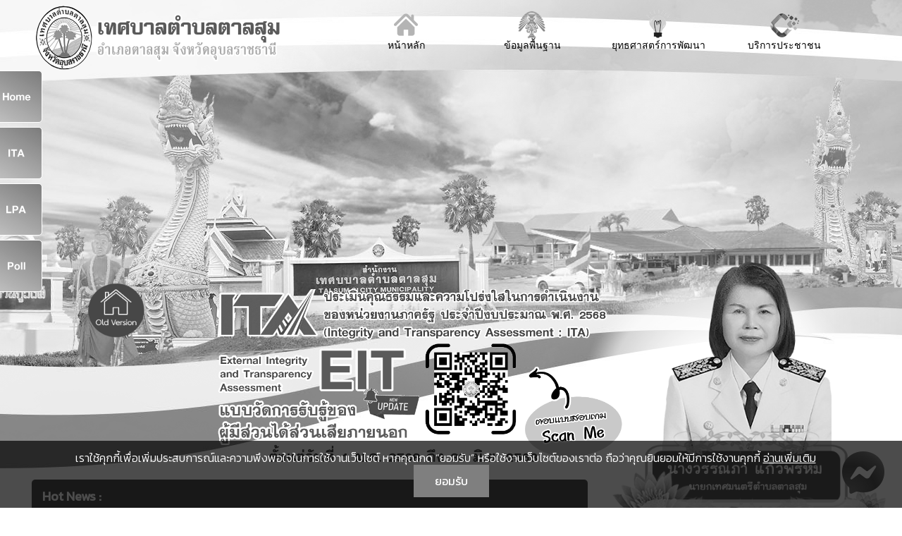

--- FILE ---
content_type: text/html; charset=utf-8
request_url: https://tansum.go.th/knowledge-management/km-approach-1
body_size: 14386
content:
<!DOCTYPE html>
<html prefix="og: http://ogp.me/ns#" dir="ltr" lang="th-th">
<head>
    	<base href="https://tansum.go.th/knowledge-management/km-approach-1" />
	<meta http-equiv="content-type" content="text/html; charset=utf-8" />
	<meta name="keywords" content="ต.ตาลสุม, อบต.ตาลสุม, ต.ตาลสุม, อบต.ตาลสุม องค์การบริหารส่วนตำบลตาลสุม, องค์การบริหารส่วนตำบลตาลสุม, เทศบาลตำบลตาลสุม, เทศบาลตำบลตาลสุม, ทต.ตาลสุม, ทต.ตาลสุม, ตำบลตาลสุม, อำเภอตาลสุม, จังหวัดอุบลราชธานี, ท้องถิ่นอำเภอตาลสุม, องค์กรปกครองท้องถิ่น, อปท., ข้าราชการส่วนท้องถิ่น, นายกเทศมนตรี, นายก, พนักงานส่วนตำบล, พนักงานเทศบาล" />
	<meta property="og:url" content="https://tansum.go.th/knowledge-management/km-approach-1" />
	<meta property="og:type" content="website" />
	<meta property="og:title" content="องค์ความรู้ที่สนับสนุน วิสัยทัศน์ พันธกิจ ยุทธศาสตร์ ขององค์กร" />
	<meta name="twitter:card" content="summary" />
	<meta name="twitter:title" content="องค์ความรู้ที่สนับสนุน วิสัยทัศน์ พันธกิจ ยุทธศาสตร์ ขององค์กร" />
	<meta name="generator" content="Joomla! - Open Source Content Management" />
	<title>องค์ความรู้ที่สนับสนุน วิสัยทัศน์ พันธกิจ ยุทธศาสตร์ ขององค์กร</title>
	<link href="/knowledge-management/km-approach-1" rel="canonical" />
	<link rel="stylesheet" href="/plugins/system/plg_scroll2top/assets/css/plg_scroll2top.css" type="text/css" />
	<link rel="stylesheet" href="/plugins/system/plg_scroll2top/assets/css/ionicons.min.css" type="text/css" />
	<link rel="stylesheet" href="/media/k2/assets/css/k2.fonts.css?v2.7.1" type="text/css" />
	<link rel="stylesheet" href="/components/com_k2/css/k2.css?v2.7.1" type="text/css" />
	<style type="text/css">

		.snip1452.custom:hover,.scrollToTop.snip1452.custom:hover [class^="fa-"]::before,.scrollToTop.snip1452.custom:hover [class*="fa-"]::before{color: #f59f5f;}
		.snip1452.custom:hover:after{border-color: #f59f5f;}
		.scrollToTop{right: -5px;bottom: 70px;}
		
	</style>
	<script src="/media/jui/js/jquery.min.js" type="text/javascript"></script>
	<script src="/media/jui/js/jquery-noconflict.js" type="text/javascript"></script>
	<script src="/media/jui/js/jquery-migrate.min.js" type="text/javascript"></script>
	<script src="/media/k2/assets/js/k2.frontend.js?v2.7.1&amp;sitepath=/" type="text/javascript"></script>
	<script src="/media/jui/js/bootstrap.min.js" type="text/javascript"></script>
	<script src="/media/system/js/mootools-core.js" type="text/javascript"></script>
	<script src="/media/system/js/core.js" type="text/javascript"></script>
	<script src="/media/system/js/mootools-more.js" type="text/javascript"></script>
	<script type="text/javascript">
jQuery(function($){ $(".hasTooltip").tooltip({"html": true,"container": "body"}); });
	</script>


    <link rel="stylesheet" href="/templates/system/css/system.css" />
    <link rel="stylesheet" href="/templates/system/css/general.css" />
    <link href="/oss/oss.css" rel="stylesheet">

    <!-- Created by Artisteer v4.1.0.59861 -->
    <meta name="google-site-verification" content="YjmDdRorJhMH5plTMsi9WzRBvb3x-bYkcDf66pPNSbc" />
    
    <meta name="viewport" content="initial-scale = 1.0, maximum-scale = 1.0, user-scalable = no, width = device-width">

    <link rel="stylesheet" href="https://cdnjs.cloudflare.com/ajax/libs/font-awesome/4.7.0/css/font-awesome.min.css">

    <!--[if lt IE 9]><script src="http://html5shiv.googlecode.com/svn/trunk/html5.js"></script><![endif]-->
    <link rel="stylesheet" href="/templates/tansum/css/template.css" media="screen">
    <link rel="stylesheet" href="/templates/tansum/css/style.css" media="screen">
    <link rel="stylesheet" href="/templates/tansum/css/mega-menu.css" media="screenn">
    <link rel="stylesheet" href="/templates/tansum/css/search.css" media="screen">
    <link rel="shortcut icon" href="/Tansum/Logo/favicon.ico" />
    <!--[if lte IE 7]><link rel="stylesheet" href="/templates/tansum/css/template.ie7.css" media="screen" /><![endif]-->
    <link rel="stylesheet" href="/templates/tansum/css/template.responsive.css" media="all">

    <link href="/templates/tansum/css/mega-menu.css" rel="stylesheet">
    <link href="/templates/tansum/css/carousel.css" rel="stylesheet">
    <link href="/templates/tansum/css/accordion.css" rel="stylesheet">
    <link href="/templates/tansum/css/polling.css" rel="stylesheet">

    <link href="/carousel/k2.fonts.css" rel="stylesheet">
    <link href="/carousel/k2.css" rel="stylesheet">
    <link href="/carousel/style.css" rel="stylesheet">
    <link href="/carousel/style-1.css" rel="stylesheet">
    <link href="/carousel/icomoon.css" rel="stylesheet">
    <link href="/carousel/template.css" rel="stylesheet">
    <link href="/carousel/css" rel="stylesheet">
    <link href="/carousel/user.css" rel="stylesheet">
    <link href="/carousel/animate.min.css" rel="stylesheet">
    <link href="/carousel/style.min.css" rel="stylesheet">

    <link rel="stylesheet" href="/components/com_sexypolling/assets/css/main.css" type="text/css" />
    <link rel="stylesheet" href="/components/com_sexypolling/assets/css/sexycss-ui.css" type="text/css" />
    <link rel="stylesheet" href="/components/com_sexypolling/assets/css/countdown.css" type="text/css" />
    <link rel="stylesheet" href="/components/com_sexypolling/generate.css.php?id_poll=1&module_id=126" type="text/css" />

    <link rel="stylesheet" href="/modules/mod_weather_gk4/style/style.css" type="text/css" />

    <link rel="stylesheet" href="/modules/mod_highlighter_gk5/interface/css/style.css" type="text/css" />

    <script src="/carousel/f.txt" id="google_shimpl"></script>
    <script src="/carousel/jquery.min.js"></script>
    <script src="/carousel/jquery-noconflict.js"></script>
    <script src="/carousel/jquery-migrate.min.js"></script>
    <script src="/carousel/k2.frontend.js"></script>
    <script src="/carousel/caption.js"></script>
    <script src="/carousel/bootstrap.min.js"></script>
    <script src="/carousel/template.js"></script>
    <!--[if lt IE 9]><script src="/joomla/media/jui/js/html5.js?e96a0d89c8935f49a2b7a0b6c99333ac"></script><![endif]-->
    <script src="/carousel/tiny-slider.min.js"></script>

    <script src="/components/com_sexypolling/assets/js/sexylib.js" type="text/javascript"></script>
    <script src="/components/com_sexypolling/assets/js/sexylib-ui.js" type="text/javascript"></script>
    <script src="/components/com_sexypolling/assets/js/selectToUISlider.jQuery.js" type="text/javascript"></script>
    <script src="/components/com_sexypolling/assets/js/color.js" type="text/javascript"></script>
    <script src="/components/com_sexypolling/assets/js/countdown.js" type="text/javascript"></script>
    <script src="/components/com_sexypolling/assets/js/sexypolling.js" type="text/javascript"></script>

    <script type="text/javascript">
if (typeof animation_styles === 'undefined') { var animation_styles = new Array();};animation_styles["126_1"] = new Array("#ffffff", "#adaaad", "inset 0px 0px 55px -1px #7a7a7a", "8px", "8px", "8px", "8px","#e3e3e3","inset","14","#b3b3b3","#7a787a"); if (typeof voting_periods === 'undefined') { var voting_periods = new Array();};voting_periods["126_1"] = "24";if (typeof sexyPolling_words === 'undefined') { var sexyPolling_words = new Array();};sexyPolling_words["0"] = "โหวต";sexyPolling_words["1"] = "Total Votes";sexyPolling_words["2"] = "First Vote";sexyPolling_words["3"] = "Last Vote";sexyPolling_words["4"] = "โชว์ Timeline";sexyPolling_words["5"] = "ซ่อน Timeline";sexyPolling_words["6"] = "โหวต";sexyPolling_words["7"] = "ดูผลโหวต";sexyPolling_words["8"] = "กรุณาเลือกคำตอบ";sexyPolling_words["9"] = "ท่านได้ทำการโหวตไปแล้ว";sexyPolling_words["10"] = "Add new answer";sexyPolling_words["11"] = "Add an answer...";sexyPolling_words["12"] = "Add";sexyPolling_words["13"] = "Your answer will appear after moderation";sexyPolling_words["14"] = "Scaling";sexyPolling_words["15"] = "Relative";sexyPolling_words["16"] = "Absolute";sexyPolling_words["17"] = "This poll will start on ";sexyPolling_words["18"] = "This poll expired on ";sexyPolling_words["19"] = "Back to Answers";sexyPolling_words["20"] = "ขอบคุณท่านที่ได้ร่วมกิจกรรมในครั้งนี้...";sexyPolling_words["21"] = "ตกลง";sexyPolling_words["22"] = "Estimated time ...";sexyPolling_words["23"] = "Allowed count of checked options is";sexyPolling_words["24"] = "You do not have permissions to vote on this poll!";sexyPolling_words["25"] = "Your vote has been registered, you may see the results starting ";if (typeof multipleAnswersInfoArray === 'undefined') { var multipleAnswersInfoArray = new Array();};multipleAnswersInfoArray["1"] = "0";var newAnswerBarIndex = "6";var sexyIp = "180.183.195.188";var sexyPath = "/";if (typeof sexyPollingIds === 'undefined') { var sexyPollingIds = new Array();};sexyPollingIds.push(Array("polling_select_126_1_1","polling_select_126_1_2"));if (typeof votingPermissions === 'undefined') { var votingPermissions = new Array();};votingPermissions.push("1");votingPermissions["1"]="allow_voting";if (typeof votedIds === 'undefined') { var votedIds = new Array();};votedIds.push(Array("1","126","20.286111111111"));if (typeof startDisabledIds === 'undefined') { var startDisabledIds = new Array();};if (typeof endDisabledIds === 'undefined') { var endDisabledIds = new Array();};if (typeof hideResultsIds === 'undefined') { var hideResultsIds = new Array();};hideResultsIds[1] = "Your vote has been registered, you may see the results starting September 13, 2023";if (typeof allowedNumberAnswers === 'undefined') { var allowedNumberAnswers = new Array();};allowedNumberAnswers.push("1");allowedNumberAnswers["1"]="3";if (typeof autoOpenTimeline === 'undefined') { var autoOpenTimeline = new Array();};autoOpenTimeline.push("1");autoOpenTimeline["1"]="1";if (typeof autoAnimate === 'undefined') { var autoAnimate = new Array();};autoAnimate.push("1");autoAnimate["1"]="1";if (typeof sexyAutoPublish === 'undefined') { var sexyAutoPublish = new Array();};sexyAutoPublish.push("1");sexyAutoPublish["1"]="1";if (typeof sexy_dateFormat === 'undefined') { var sexy_dateFormat = new Array();};sexy_dateFormat.push("1");sexy_dateFormat["1"]="digits";if (typeof sexyAnimationTypeBar === 'undefined') { var sexyAnimationTypeBar = new Array();};sexyAnimationTypeBar.push("1");sexyAnimationTypeBar["1"]="easeInQuad";if (typeof sexyAnimationTypeContainer === 'undefined') { var sexyAnimationTypeContainer = new Array();};sexyAnimationTypeContainer.push("1");sexyAnimationTypeContainer["1"]="easeInQuad";if (typeof sexyAnimationTypeContainerMove === 'undefined') { var sexyAnimationTypeContainerMove = new Array();};sexyAnimationTypeContainerMove.push("1");sexyAnimationTypeContainerMove["1"]="easeInQuad";
    </script>


    <link rel="stylesheet" href="/modules/mod_maximenuck/themes/css3megamenu/css/maximenuck.php?monid=maximenuck99" type="text/css">
    <link rel="stylesheet" href="/modules/mod_maximenuck/assets/maximenuresponsiveck.css" type="text/css">

    <link rel="stylesheet" href="/modules/mod_je_orbit/css/orbit.css" type="text/css" />
    <script src="/modules/mod_je_orbit/js/foundation.min.js" type="text/javascript"></script>

    <link rel="stylesheet" href="/modules/mod_news_pro_gk5/interface/css/style.css" type="text/css" />
    <script src="/modules/mod_news_pro_gk5/interface/scripts/engine.jquery.js" type="text/javascript"></script>
    
    <link rel="stylesheet" href="/modules/mod_artsexylightbox/artsexylightbox/css/oldsexylightbox.css" type="text/css" />
    <script src="/modules/mod_artsexylightbox/artsexylightbox/js/jquery.easing.1.3.js" type="text/javascript"></script>
    <script src="/modules/mod_artsexylightbox/artsexylightbox/js/script.v2.2.js" type="text/javascript"></script>
    <script src="/modules/mod_artsexylightbox/artsexylightbox/js/jquery.nc.js" type="text/javascript"></script>

    <script src="/modules/mod_highlighter_gk5/interface/scripts/jquery.easing.js" type="text/javascript"></script>
    <script src="/modules/mod_highlighter_gk5/interface/scripts/engine.jquery.js" type="text/javascript"></script>

    <script src="/media/system/js/mootools-core.js" type="text/javascript"></script>
    <script src="/media/system/js/core.js" type="text/javascript"></script>
    <script src="/media/system/js/mootools-more.js" type="text/javascript"></script>

    <script src="/modules/mod_maximenuck/assets/maximenuck.js" type="text/javascript"></script>
    <script src="/modules/mod_maximenuck/assets/fancymenuck.js" type="text/javascript"></script>

    <script>if ('undefined' != typeof jQuery) document._artxJQueryBackup = jQuery;</script>
    <script src="/templates/tansum/jquery.js"></script>
    <script>jQuery.noConflict();</script>

    <script src="/templates/tansum/script.js"></script>
        <script>if (document._artxJQueryBackup) jQuery = document._artxJQueryBackup;</script>
    <script src="/templates/tansum/script.responsive.js"></script>

<!-- cookiealert styles 
<link href="//maxcdn.bootstrapcdn.com/bootstrap/4.0.0/css/bootstrap.min.css" rel="stylesheet" id="bootstrap-css">
<script src="//maxcdn.bootstrapcdn.com/bootstrap/4.0.0/js/bootstrap.min.js"></script>
<script src="//cdnjs.cloudflare.com/ajax/libs/jquery/3.2.1/jquery.min.js"></script>-->

</head>

<body>

<div class="My-Cloud">
    <iframe id="index.html-d24c5c39-830d-79bb-06e3-5816bc2e002f" src="/./cloud/index.html?wmode=transparent" allow="accelerometer; camera; encrypted-media; display-capture; geolocation; gyroscope; microphone; midi; clipboard-read; clipboard-write; web-share" allowfullscreen="true" allowpaymentrequest="true" allowtransparency="true" sandbox="allow-forms allow-modals allow-pointer-lock allow-popups allow-same-origin allow-scripts allow-top-navigation-by-user-activation allow-downloads allow-presentation" class="result-iframe iframe-visual-update" name="CodePen" loading="lazy" width="100%" height="680px" border="fals" style="border:none;"></iframe>
</div>

<div id="art-main">

<nav class="art-nav clearfix">
    <div class="art-nav-inner">
    


<div class="custom"  >
	 <div class="Nav-Pointer">

  <div id="mySidenav" class="sidenav">

    <div class="closebtn_container"><a href="javascript:void(0)" class="closebtn" onclick="closeNav()">&times; <span>close</span></a></div>

    <a href="/index.php">หน้าหลัก</a>
    <button class="dropdown-btn">ข้อมูลพื้นฐาน<i class="fa fa-caret-down"></i></button>
    <div class="dropdown-container">
          <a href="/about-us/history">ประวัติความเป็นมา</a>
          <a href="/about-us/general-info">สภาพทั่วไป</a>
          <a href="/about-us/organization-diagrams">ผังโครงสร้างหน่วยงาน</a>
          <a href="/about-us/vision-and-mission">วิสัยทัศน์-พันธกิจ</a>
          <a href="/about-us/authority">อำนาจหน้าที่</a>
          <a href="/office-location">ข้อมูลการติดต่อ</a>
    </div>

    <button class="dropdown-btn">บุคลากร<i class="fa fa-caret-down"></i></button>
    <div class="dropdown-container">
      <a href="/personal/exicutive">คณะผู้บริหารเทศบาล</a>
      <a href="/personal/council">สมาชิกสภาเทศบาล</a>
      <button class="dropdown-btn" style="font-size:18px;">พนักงานเทศบาล<i class="fa fa-caret-down"></i></button>
        <div class="dropdown-container">
          <a href="/personal/officer/chief-of-officer">หัวหน้าส่วนราชการ</a>
          <a href="/personal/officer/office-of-the-chief">สำนักปลัดเทศบาล</a>
          <a href="/personal/officer/financial">กองคลัง</a>
          <a href="/personal/officer/civil-works">กองช่าง</a>
          <a href="/personal/officer/education">กองการศึกษา</a>
          <!--<a href="/personal/officer/social-welfare">กองสวัสดิการสังคม</a>
          <a href="/personal/officer/strategy-and-budget-division">กองยุทธศาสตร์และงบประมาณ</a>-->
          <a href="/health-and-environment">กองสาธารณสุขและสิ่งแวดล้อม</a>
        </div>
    </div>
    
    <button class="dropdown-btn">ข่าวประชาสัมพันธ์<i class="fa fa-caret-down"></i></button>
    <div class="dropdown-container">
          <a href="/news/general-notice">ประกาศ/คำสั่ง</a>
          <a href="/news/examination">ประกาศสอบ/รับสมัครงาน</a>
          <a href="/news/activity-news">ข่าวประชาสัมพันธ์/กิจกรรม</a>
          <a href="/news/letter-news">จดหมายข่าว</a>
          <a href="/info-service/brochures-and-journal">แผ่นพับ-วารสาร</a>
    </div>

    <button class="dropdown-btn">การเปิดเผยข้อมูลสาธารณะ OIT<i class="fa fa-caret-down"></i></button>
    <div class="dropdown-container">
           <a href="/ita-results/ita-2567-results">OIT ประจำปี 2567</a>
            <a href="/ita-results/ita-2568-results">OIT ประจำปี 2568</a>
    </div>  

    <button class="dropdown-btn">การปฏิสัมพันธ์ข้อมูล<i class="fa fa-caret-down"></i></button>
    <div class="dropdown-container">
          <a href="/data-interaction/faq">ถาม-ตอบ</a>
          <a href="/forum">เว็บบอร์ด</a>
          <a href="https://www.facebook.com/100085915615934" target="_blank">Social Network</a>
          <a href="/privacy-notice">นโยบายคุ้มครองข้อมูลส่วนบุคคล</a>
    </div>

    <button class="dropdown-btn">รับฟังความคิดเห็น<i class="fa fa-caret-down"></i></button>
    <div class="dropdown-container">
          <a href="/e-service/public-hearing">ระบบรับฟังความคิดเห็นประชาชน</a>
          <a href="/e-service/satisfaction-survey">ระบบสำรวจความพึงพอใจ</a>
          <a href="/e-service/executive-line">ระบบสายด่วนผู้บริหาร</a>  
    </div>

    <button class="dropdown-btn">แผนยุทธศาสตร์/แผนพัฒนา<i class="fa fa-caret-down"></i></button>
    <div class="dropdown-container">
          <a href="/strategic-plan/code-of-law">เทศบัญญัติ</a>
          <a href="/strategic-plan/4th-year-plan">แผนพัฒนาท้องถิ่น 5 ปี</a>
          <a href="/annual-budget-plan">แผนการใช้จ่ายงบประมาณประจำปี</a>
          <a href="/strategic-plan/power-three-year-plan">แผนอัตรากำลัง 3 ปี</a>
          <a href="/strategic-plan/personel-3-year-plan">แผนพัฒนาบุคลากร 3 ปี</a>
          <a href="/strategic-plan/audit-plan">แผนการตรวจสอบภายในประจำปี</a>
          <a href="/strategic-plan/4-years-education-plan">แผนเทคโนโลยีสารสนเทศแม่บท</a>
          <a href="/strategic-plan/4-years-education-plan">แผนพัฒนาการศึกษา 3 ปี</a> 
    </div>

    <button class="dropdown-btn">การบริหาร/พัฒนาทรัพยากรบุคคล<i class="fa fa-caret-down"></i></button>
    <div class="dropdown-container">
          <a href="/hr-management">นโยบาย/แผนการบริหารทรัพยากรบุคคล</a>
          <a href="/hr-action-plan">การดำเนินการตามนโยบาย/แผนการบริหารทรัพยากรบุคคล</a>
          <a href="/hr-management-guidelines">หลักเกณฑ์การบริหารและพัฒนาทรัพยากรบุคคล</a>
          <a href="/hr-results-report">รายงานผลการบริหารและพัฒนาทรัพยากรบุคคลประจำปี</a>
    </div>

    <button class="dropdown-btn">การบริหารงาน<i class="fa fa-caret-down"></i></button>
    <div class="dropdown-container">
          <a href="/action-yearthy-plan">แผนดำเนินงานประจำปี</a>
          <a href="/half-objective-plan-result">รายงานการกากับติดตามการดำเนินงานประจำปี รอบ 6 เดือน</a>
          <a href="/work-result-report">รายงานผลการดำเนินงานประจำปี</a>
          <a href="/operating-manual">คู่มือหรือมาตรฐานการปฏิบัติงาน</a>                      
          <a href="/service-manual">คู่มือหรือมาตรฐานการให้บริการ</a>
          <a href="/service-statistics">ข้อมูลเชิงสถิติการให้บริการ</a>
          <a href="/satisfaction-survey-report">รายงานผลการสำรวจความพึงพอใจการให้บริการ</a>
          <a href="/information-management-report">รายงานการจัดการสารสนเทศ</a>
    </div>

     <button class="dropdown-btn">การส่งเสริมความโปร่งใส<i class="fa fa-caret-down"></i></button>
    <div class="dropdown-container">
          <a href="/anti-corruption-manual">แนวปฏิบัติการจัดการเรื่องร้องเรียนการทุจริตและประพฤติมิชอบ</a>
          <a href="/anti-corruption-complain">ช่องทางแจ้งเรื่องร้องเรียนการทุจริตและประพฤติมิชอบ</a>
          <a href="/anti-corruption-case-statistics">ข้อมูลเชิงสถิติเรื่องร้องเรียนการทุจริตและประพฤติมิชอบ</a>
          <a href="/anti-corruption-activity">การเปิดโอกาสให้เกิดการมีส่วนร่วม</a>
    </div>

     <button class="dropdown-btn">การจัดซื้อจัดจ้าง<i class="fa fa-caret-down"></i></button>
    <div class="dropdown-container">
          <a href="/purchase-plan">แผนการจัดซื้อจัดจ้าง/แผนการจัดหาพัสดุ</a>
          <a href="/cost-estimate">ราคากลาง eGP</a>
          <a href="/purechase">ประกาศจัดซื้อจัดจ้าง eGP</a>
          <a href="#">รายงานการจัดซื้อจัดจ้างประจำเดือน</a>
          <a href="/quarterly-results-report">รายงานการจัดซื้อจัดจ้างรายไตรมาส</a>
          <a href="/annual-results-report">รายงานการจัดซื้อจัดจ้างประจำปี</a>
    </div>

     <button class="dropdown-btn">การเงินการคลัง<i class="fa fa-caret-down"></i></button>
    <div class="dropdown-container">
          <a href="/budget-year-plan" target="_self">แผนงบประมาณรายจ่ายประจำปี</a>
          <a href="/payment-report-monthly" target="_self">รายงานการรับจ่ายเงินประจำเดือน</a>
          <a href="/payment-report-quarterly" target="_self">รายงานการรับจ่ายเงินรายไตรมาส</a>
          <a href="/payment-report" target="_self">รายงานการรับจ่ายเงินประจำปี</a>
          <a href="/tax-collection" target="_self">ประชาสัมพันธ์การจัดเก็บภาษี</a>
          <a href="/tax-knowledge" target="_self">ความรู้เกี่ยวกับภาษีท้องถิ่น</a>
    </div>

   <button class="dropdown-btn">นโยบาย No Gift Policy<i class="fa fa-caret-down"></i></button>
    <div class="dropdown-container">
          <a href="/no-gift-policy-notice">ประกาศเจตนารมณ์นโยบาย No Gift Policy จากการปฏิบัติหน้าที่</a>
          <a href="/no-gift-policy-culture">การสร้างวัฒนธรรม No Gift Policy</a>
          <a href="/no-gift-policy-reports">รายงานผลตามนโยบาย No Gift Policy</a>
    </div>

   <button class="dropdown-btn">การดำเนินการเพื่อป้องกันการทุจริต<i class="fa fa-caret-down"></i></button>
    <div class="dropdown-container">
          <a href="/anti-corruption-assess-risk">การประเมินความเสี่ยงการทุจริตและประพฤติมิชอบประจำปี</a>
          <a href="/manage-the-risk">การดำเนินการเพื่อจัดการความเสี่ยงการทุจริตและประพฤติมิชอบ</a>
          <a href="/anti-corruption-plan">แผนปฏิบัติการป้องกันการทุจริตประจำปี</a>
          <a href="/anti-corruption-half-year-result">รายงานการกำกับติดตามการดำเนินการป้องกันการทุจริตประจำปี รอบ 6 เดือน</a>
          <a href="/anti-corruption-year-result">รายงานผลการดำเนินการป้องกันการทุจริตประจำปี</a>
    </div>

                
    <button class="dropdown-btn">มาตรการส่งเสริมคุณธรรมและความโปร่งใส<i class="fa fa-caret-down"></i></button>
    <div class="dropdown-container">
          <a href="/officer-ethics">ประมวลจริยธรรมสำหรับเจ้าหน้าที่ของรัฐ</a>
          <a href="/ethics-apply">การขับเคลื่อนจริยธรรม</a>
          <a href="/officer-ethics-check">การประเมินจริยธรรมเจ้าหน้าที่ของรัฐ</a>
          <a href="/integrity-transparency-measures">มาตรการส่งเสริมคุณธรรมและความโปร่งใสภายในหน่วยงาน</a>
          <a href="/integrity-transparency-activity">การดำเนินการตามมาตรการส่งเสริมคุณธรรมและความโปร่งใสภายในหน่วยงาน</a>  
    </div>

                  
    <button class="dropdown-btn">ร้องเรียนร้องทุกข์<i class="fa fa-caret-down"></i></button>
    <div class="dropdown-container">
           <a href="/council-notice">ประกาศ/คำสั่งสภาฯ</a>
           <a href="/council-meeting-report">รายงานการประชุมสภาฯ</a>
          <a href="/council-activity-news">ข่าวกิจกรรมสภาฯ</a>
    </div>

    <button class="dropdown-btn">e-Service<i class="fa fa-caret-down"></i></button>
    <div class="dropdown-container">
          <a href="/info-service/form">ดาวน์โหลดแบบฟอร์มคำร้อง</a>
          <a href="/e-service/service-request">ขอความรับการสนับสนุนน้ำเพื่อการอุปโภคบริโภค</a>
          <a href="/e-service/service-request">ขอรับการรับการสนับสนุนรถกระเช้า</a>
          <a href="/e-service/service-request">ขอรับการรับการสนับสนุนรถดับเพลิง</a>
          <a href="/e-service/service-request">ขอรับการสนับสนุนเต้นท์</a>
          <a href="/e-service/service-request">ขอรับการสนับสนุนวัสดุอุปกรณ์เครื่องมือ</a>
          <a href="/e-service/service-request">ขอรับการสนับสนุนบุคลากร</a>
          <a href="/e-service/service-request">ขออนุญาตใช้อาคารสถานที่</a>
    </div>   

     <button class="dropdown-btn">กิจการสภา<i class="fa fa-caret-down"></i></button>
    <div class="dropdown-container">
          <a href="/info-service/laws">กฎหมายที่เกี่ยวข้อง</a>
          <a href="/info-service/people-guide">คู่มือประชาชน</a>
    </div>

    <button class="dropdown-btn">กิจการสภา<i class="fa fa-caret-down"></i></button>
    <div class="dropdown-container">
           <a href="/council-notice">ประกาศ/คำสั่งสภาฯ</a>
           <a href="/council-meeting-report">รายงานการประชุมสภาฯ</a>
          <a href="/council-activity-news">ข่าวกิจกรรมสภาฯ</a>
    </div>

    <button class="dropdown-btn">ท้องถิ่นของเรา<i class="fa fa-caret-down"></i></button>
    <div class="dropdown-container">
          <a href="/info-service/otop">ผลิตภัณฑ์เด่นของตำบล</a>
          <a href="/info-service/travel">สถานที่สำคัญ-แหล่งท่องเที่ยว</a>
          <a href="/info-service/culture">ศิลปวัฒนธรรมประเพณี</a>
          <a href="/info-service/local-philosopher">ภูมิปัญญาท้องถิ่น</a>
    </div>

    <button class="dropdown-btn">การจัดการความรู้<i class="fa fa-caret-down"></i></button>
    <div class="dropdown-container">
          <a href="/about-us/information-management">การจัดการสารสนเทศ</a>
          <a href="/knowledge-management/km-approach-1" target="_self">ความรู้ที่สนับสนุน วิสัยทัศน์ พันธกิจ ยุทธศาสตร์ขององค์กร</a>
          <a href="/knowledge-management/km-approach-2" target="_self">ความรู้จากประสบการณ์ที่องค์กรได้สั่งสมมา</a>
          <a href="/knowledge-management/km-approach-3" target="_self">ความรู้ที่ใช้แก้ไขปัญหาที่องค์กรประสบอยู่ในปัจจุบัน</a>
          <a href="/knowledge-management/km-approach-4" target="_self">ความรู้อื่นๆ ที่เกี่ยวข้องกับการพัฒนาองค์กร</a>
    </div>
    
    <a href="/office-location">ข้อมูลการติดต่อ</a>

  </div>

  <span style="cursor:pointer;" onclick="openNav()">&#9776; Menu</span>

</div>
</div>
 
        </div>
    </nav>

<header class="art-header clearfix">

    <!--<div class="art-shapes">
<h1 class="art-headline" data-left="1.23%">
    <a href="/"></a>
</h1>
</div>-->


<!--<div class="art-shapes">
        <div class="art-header-inner">
            <div class="art-headline" data-left="1.23%">
                <a href="/index.php"><div class="logo-box"><img src="/Donjik/Logo/MobileLogo.png"></div></a>
            </div>
            <div class="art-textblock ShapeImageContianer" data-left="125%">
                <div class="ShapeImage-box">
                    <a href="http://www.dla.go.th/servlet/TemplateOrganizeServlet?organize=anticor" target="_blank"><img src="/Donjik/Banner/ACC.png" width="200" height="105"></a>
                </div>
            </div>
        </div>
    </div> -->

 <div class="art-header-inner"><!-- begin nostyle -->
<div class="art-nostyle">
<!-- begin nostyle content -->


<div class="custom"  >
	<div class="logo-D"><a href="/index.php" target="_self"><div style="display:block; width: 270px; height: 100px;"></div></a></div>

<div class="logo-M"><a href="/index.php" target="_self"><div style="display:block; width: 300px; height: 200px;"></div></a></div></div>
<!-- end nostyle content -->
</div>
<!-- end nostyle -->
<!-- begin nostyle -->
<div class="art-nostyle">
<!-- begin nostyle content -->


<div class="custom"  >
	<div class="nav-position">

    <div class="navbar">

      <a href="/index.php">
        <div id="line" class="icon-menu-block">
            <div><img src="/Tansum/Icon/icon-home.png"></div>
            <span>หน้าหลัก</span>
        </div>
      </a>

      <div class="dropdown">

          <button class="dropbtn">
              <div id="line" class="icon-menu-block" >
                  <div><img src="/Tansum/Icon/icon-1.png"></div>
                  <span>ข้อมูลพื้นฐาน</span>
              </div>
          </button>

          <div class="dropdown-content">

              <!--<div class="header"><h2>Mega Menu</h2></div>-->

              <div class="row">

                  <div class="column">

                      <h3 style="margin:20px 0px 10px 0px;">ข้อมูลพื้นฐาน</h3>
                          <a href="/about-us/history">ประวัติความเป็นมา</a>
                          <a href="/about-us/general-info">สภาพทั่วไป</a>
                          <a href="/about-us/organization-diagrams">ผังโครงสร้างหน่วยงาน</a>
                          <a href="/about-us/vision-and-mission">วิสัยทัศน์-พันธกิจ</a>
                          <a href="/about-us/authority">อำนาจหน้าที่</a>
                          <a href="/office-location">ข้อมูลการติดต่อ</a>

                      <h3 style="margin:20px 0px 10px 0px;">การปฏิสัมพันธ์ข้อมูล</h3>
                          <a href="/data-interaction/faq">ถาม-ตอบ</a>
                          <a href="/forum">เว็บบอร์ด</a>
                          <a href="https://www.facebook.com/100085915615934" target="_blank">Social Network</a>
                          <a href="/privacy-notice">นโยบายคุ้มครองข้อมูลส่วนบุคคล</a>

                      <h3 style="margin:20px 0px 10px 0px;">ท้องถิ่นของเรา</h3>
                          <a href="/info-service/otop">ผลิตภัณฑ์เด่นของตำบล</a>
                          <a href="/info-service/travel">สถานที่สำคัญ-แหล่งท่องเที่ยว</a>
                          <a href="/info-service/culture">ศิลปวัฒนธรรมประเพณี</a>
                          <a href="/info-service/local-philosopher">ภูมิปัญญาท้องถิ่น</a>

                  </div>

                  <div class="column">

                      <h3 style="margin:20px 0px 10px 0px;">บุคลากร</h3>
                          <a href="/personal/exicutive">คณะผู้บริหารเทศบาล</a>
                          <a href="/personal/council">สมาชิกสภาเทศบาล</a>
                          <!--<a href="#">คณะผู้บริหารเทศบาล</a>
                          <a href="#">สมาชิกสภาเทศบาล</a>-->
                          <a href="/personal/officer/chief-of-officer">หัวหน้าส่วนราชการ</a>
                          <a href="/personal/officer/office-of-the-chief">สำนักปลัดเทศบาล</a>
                          <a href="/personal/officer/financial">กองคลัง</a>
                          <a href="/personal/officer/civil-works">กองช่าง</a>
                          <a href="/personal/officer/education">กองการศึกษา</a>
                          <!--<a href="/personal/officer/social-welfare">กองสวัสดิการสังคม</a>
                          <a href="/personal/officer/strategy-and-budget-division">กองยุทธศาสตร์และงบประมาณ</a>-->
                          <a href="/personal/officer/health-and-environment">กองสาธารณสุขและสิ่งแวดล้อม</a>

                      <h3 style="margin:20px 0px 10px 0px;">รับฟังความคิดเห็น</h3>
                          <a href="/e-service/public-hearing">ระบบรับฟังความคิดเห็นประชาชน</a>
                          <a href="/e-service/satisfaction-survey">ระบบสำรวจความพึงพอใจ</a>
                          <a href="/e-service/executive-line">ระบบสายด่วนผู้บริหาร</a>  

                      <h3 style="margin:20px 0px 10px 0px;">กิจการสภา</h3>
                          <a href="/council-notice">ประกาศ/คำสั่งสภาฯ</a>
                          <a href="/council-meeting-report">รายงานการประชุมสภาฯ</a>
                          <a href="/council-activity-news">ข่าวกิจกรรมสภาฯ</a>

                  </div>

                  <div class="column">

                      <h3 style="margin:20px 0px 10px 0px;">ข่าวประชาสัมพันธ์</h3>
                          <a href="/news/general-notice">ประกาศ/คำสั่ง</a>
                          <a href="/news/examination">ประกาศสอบ/รับสมัครงาน</a>
                          <a href="/news/activity-news">ข่าวประชาสัมพันธ์/กิจกรรม</a>
                          <a href="/news/letter-news">จดหมายข่าว</a>
                          <a href="/info-service/brochures-and-journal">แผ่นพับ-วารสาร</a>

                      <h3 style="margin:20px 0px 10px 0px;">การจัดการความรู้</h3>
                          <a href="/about-us/information-management">การจัดการสารสนเทศ</a>
                          <a href="/knowledge-management/km-approach-1" target="_self">ความรู้ที่สนับสนุน วิสัยทัศน์ พันธกิจ ยุทธศาสตร์ขององค์กร</a>
                          <a href="/knowledge-management/km-approach-2" target="_self">ความรู้จากประสบการณ์ที่องค์กรได้สั่งสมมา</a>
                          <a href="/knowledge-management/km-approach-3" target="_self">ความรู้ที่ใช้แก้ไขปัญหาที่องค์กรประสบอยู่ในปัจจุบัน</a>
                          <a href="/knowledge-management/km-approach-4" target="_self">ความรู้อื่นๆ ที่เกี่ยวข้องกับการพัฒนาองค์กร</a>
                          
                  </div>

              </div>

            </div>

        </div> 

      <div class="dropdown">

          <button class="dropbtn">
              <div id="line" class="icon-menu-block">
                  <div><img src="/Tansum/Icon/icon-6.png"></div>
                  <span>ยุทธศาสตร์การพัฒนา</span>
              </div>
          </button>

          <div class="dropdown-content">

              <!--<div class="header"><h2>Mega Menu</h2></div>--> 

              <div class="row">

                  <div class="column">

                      <h3 style="margin:20px 0px 10px 0px;">แผนยุทธศาสตร์/แผนพัฒนา</h3>
                          <a href="/strategic-plan/code-of-law">เทศบัญญัติ</a>
                          <a href="/strategic-plan/4th-year-plan">แผนพัฒนาท้องถิ่น 5 ปี</a>
                          <a href="/annual-budget-plan">แผนการใช้จ่ายงบประมาณประจำปี</a>
                          <a href="/strategic-plan/power-three-year-plan">แผนอัตรากำลัง 3 ปี</a>
                          <a href="/strategic-plan/personel-3-year-plan">แผนพัฒนาบุคลากร 3 ปี</a>
                          <a href="/strategic-plan/audit-plan">แผนการตรวจสอบภายในประจำปี</a>
                          <a href="/strategic-plan/4-years-education-plan">แผนเทคโนโลยีสารสนเทศแม่บท</a>
                          <a href="/strategic-plan/4-years-education-plan">แผนพัฒนาการศึกษา 3 ปี</a>

                      <h3 style="margin:20px 0px 10px 0px;">การบริหาร/พัฒนาทรัพยากรบุคคล</h3>
                          <a href="/hr-management">นโยบาย/แผนการบริหารทรัพยากรบุคคล</a>
                          <a href="/hr-action-plan">การดำเนินการตามนโยบาย/แผนการบริหารทรัพยากรบุคคล</a>
                          <a href="/hr-management-guidelines">หลักเกณฑ์การบริหารและพัฒนาทรัพยากรบุคคล</a>
                          <a href="/hr-results-report">รายงานผลการบริหารและพัฒนาทรัพยากรบุคคลประจำปี</a>

                  </div>

                  <div class="column">

                      <h3 style="margin:20px 0px 10px 0px;">การบริหารงาน</h3>
                          <a href="/action-yearthy-plan">แผนดำเนินงานประจำปี</a>
                          <a href="/half-objective-plan-result">รายงานการกากับติดตามการดำเนินงานประจำปี รอบ 6 เดือน</a>
                          <a href="/work-result-report">รายงานผลการดำเนินงานประจำปี</a>
                          <a href="/operating-manual">คู่มือหรือมาตรฐานการปฏิบัติงาน</a>                      
                          <a href="/service-manual">คู่มือหรือมาตรฐานการให้บริการ</a>
                          <a href="/service-statistics">ข้อมูลเชิงสถิติการให้บริการ</a>
                          <a href="/satisfaction-survey-report">รายงานผลการสำรวจความพึงพอใจการให้บริการ</a>
                          <a href="/information-management-report">รายงานการจัดการสารสนเทศ</a>

                      <h3 style="margin:20px 0px 10px 0px;">การส่งเสริมความโปร่งใส</h3>
                          <a href="/anti-corruption-manual">แนวปฏิบัติการจัดการเรื่องร้องเรียนการทุจริตและประพฤติมิชอบ</a>
                          <a href="/anti-corruption-complain">ช่องทางแจ้งเรื่องร้องเรียนการทุจริตและประพฤติมิชอบ</a>
                          <a href="/anti-corruption-case-statistics">ข้อมูลเชิงสถิติเรื่องร้องเรียนการทุจริตและประพฤติมิชอบ</a>
                          <a href="/anti-corruption-activity">การเปิดโอกาสให้เกิดการมีส่วนร่วม</a>

                  </div>

                  <div class="column">

                      <h3 style="margin:20px 0px 10px 0px;">การจัดซื้อจัดจ้าง</h3>
                          <a href="/purchase-plan">แผนการจัดซื้อจัดจ้าง/แผนการจัดหาพัสดุ</a>
                          <a href="/cost-estimate">ราคากลาง eGP</a>
                          <a href="/purechase">ประกาศจัดซื้อจัดจ้าง eGP</a>
                          <a href="/payment-report-monthly">รายงานการจัดซื้อจัดจ้างประจำเดือน</a>
                          <a href="/quarterly-results-report">รายงานการจัดซื้อจัดจ้างรายไตรมาส</a>
                          <a href="/annual-results-report">รายงานการจัดซื้อจัดจ้างประจำปี</a>

                      <h3 style="margin:20px 0px 10px 0px;">การเงินการคลัง</h3>
                          <a href="/budget-year-plan" target="_self">แผนงบประมาณรายจ่ายประจำปี</a>
                          <a href="/payment-report-monthly" target="_self">รายงานการรับจ่ายเงินประจำเดือน</a>
                          <a href="/payment-report-quarterly" target="_self">รายงานการรับจ่ายเงินรายไตรมาส</a>
                          <a href="/payment-report" target="_self">รายงานการรับจ่ายเงินประจำปี</a>
                          <a href="/tax-collection" target="_self">ประชาสัมพันธ์การจัดเก็บภาษี</a>
                          <a href="/tax-knowledge" target="_self">ความรู้เกี่ยวกับภาษีท้องถิ่น</a>
                          
                  </div>

              </div>

            </div>

        </div> 

      <div class="dropdown">

          <button class="dropbtn">
              <div id="line" class="icon-menu-block" >
                  <div><img src="/Tansum/Icon/icon-5.png"></div>
                  <span>บริการประชาชน</span>
              </div>
          </button>

          <div class="dropdown-content">

              <!--<div class="header"><h2>Mega Menu</h2></div>-->

              <div class="row">

                  <div class="column">

                      <h3 style="margin:20px 0px 10px 0px;">นโยบาย No Gift Policy</h3>
                          <a href="/no-gift-policy-notice">ประกาศเจตนารมณ์นโยบาย No Gift Policy จากการปฏิบัติหน้าที่</a>
                          <a href="/no-gift-policy-culture">การสร้างวัฒนธรรม No Gift Policy</a>
                          <a href="/no-gift-policy-reports">รายงานผลตามนโยบาย No Gift Policy</a>
                          <a href="/ethics-reports">รายงานการรับทรัพย์สินหรือประโยชน์อื่นใดโดยธรรมจรรยา</a>

                      <h3 style="margin:20px 0px 10px 0px;">การดำเนินการเพื่อป้องกันการทุจริต</h3>
                          <a href="/anti-corruption-assess-risk">การประเมินความเสี่ยงการทุจริตและประพฤติมิชอบประจำปี</a>
                          <a href="/manage-the-risk">การดำเนินการเพื่อจัดการความเสี่ยงการทุจริตและประพฤติมิชอบ</a>
                          <a href="/anti-corruption-plan">แผนปฏิบัติการป้องกันการทุจริตประจำปี</a>
                          <a href="/anti-corruption-half-year-result">รายงานการกำกับติดตามการดำเนินการป้องกันการทุจริตประจำปี รอบ 6 เดือน</a>
                          <a href="/anti-corruption-year-result">รายงานผลการดำเนินการป้องกันการทุจริตประจำปี</a>

                  </div>

                  <div class="column">

                       <h3 style="margin:20px 0px 10px 0px;">มาตรการส่งเสริมคุณธรรมและความโปร่งใส</h3>
                          <a href="/officer-ethics">ประมวลจริยธรรมสำหรับเจ้าหน้าที่ของรัฐ</a>
                          <a href="/ethics-apply">การขับเคลื่อนจริยธรรม</a>
                          <a href="/officer-ethics-check">การประเมินจริยธรรมเจ้าหน้าที่ของรัฐ</a>
                          <a href="/integrity-transparency-measures">มาตรการส่งเสริมคุณธรรมและความโปร่งใสภายในหน่วยงาน</a>
                          <a href="/integrity-transparency-activity">การดำเนินการตามมาตรการส่งเสริมคุณธรรมและความโปร่งใสภายในหน่วยงาน</a>  

                      <h3 style="margin:20px 0px 10px 0px;">ร้องเรียนร้องทุกข์</h3>
                          <a href="/e-service/complain">ระบบรับเรื่องร้องเรียน/ร้องทุกข์</a>
                          <a href="/e-service/coruption-complain">ระบบรับเรื่องร้องเรียนการทุจริต</a>
                          <a href="/e-service/hr-complain">ระบบรับเรื่องร้องเรียนการบริหารทรัพยากรบุคคล</a>

                  </div>

                  <div class="column">

                      <h3 style="margin:20px 0px 10px 0px;">การเปิดเผยข้อมูลสาธารณะ OIT</h3>
                          <a href="/ita-results/ita-2567-results">OIT ประจำปี 2567</a>
                          <a href="/ita-results/ita-2568-results">OIT ประจำปี 2568</a>

                      <h3 style="margin:20px 0px 10px 0px;">e-Service</h3>
                          <a href="/info-service/form">ดาวน์โหลดแบบฟอร์มคำร้อง</a>
                          <a href="/e-service/service-request">ขอความรับการสนับสนุนน้ำเพื่อการอุปโภคบริโภค</a>
                          <a href="/e-service/service-request">ขอรับการรับการสนับสนุนรถกระเช้า</a>
                          <a href="/e-service/service-request">ขอรับการรับการสนับสนุนรถดับเพลิง</a>
                          <a href="/e-service/service-request">ขอรับการสนับสนุนเต้นท์</a>
                          <a href="/e-service/service-request">ขอรับการสนับสนุนวัสดุอุปกรณ์เครื่องมือ</a>
                          <a href="/e-service/service-request">ขอรับการสนับสนุนบุคลากร</a>
                          <a href="/e-service/service-request">ขออนุญาตใช้อาคารสถานที่</a>

                      <h3 style="margin:20px 0px 10px 0px;">คู่มือสำหรับประชาชน</h3>
                          <a href="/info-service/laws">กฎหมายที่เกี่ยวข้อง</a>
                          <a href="/info-service/people-guide">คู่มือประชาชน</a>

                  </div>

              </div>

            </div>

        </div> 

        <!--<div class="dropdown">

          <button class="dropbtn">
              <div class="icon-menu-block">
                  <div><img src="/Tansum/Icon/icon-4.png"></div>
                  <span>การให้บริการประชาชน</span>
              </div>
          </button>

              <div class="dropdown-content-2">

                    <a href="#">Link 1</a>
                    <a href="#">Link 2</a>
                    <a href="#">Link 3</a>

              </div>

เทพวงศา         </div>-->

    </div>
</div>
</div>
<!-- end nostyle content -->
</div>
<!-- end nostyle -->
</div>   
                    
</header>
            <div id="SidenavBT">
                  <a href="/index.php" id="m1">หน้าหลัก <img src="/Tansum/Icon/icon-home-2.png"></a>
                  <a href="/ita-results/ita-2568-results" id="m2">ประจำปี 2568 <img src="/Tansum/Icon/icon-ita.png"></a>
                  <a href="/lpa-results/lpa-2568-results" id="m3">ประจำปี 2568 <img src="/Tansum/Icon/icon-lpa.png"></a>
                  <a href="/e-service/satisfaction-survey" id="m4">ความพึงพอใจ <img src="/Tansum/Icon/icon-poll.png"></a>
            </div>
<div class="art-sheet clearfix"><div class="art-layout-wrapper clearfix"><div class="art-content-layout"><div class="art-content-layout-row">
       <!-- begin nostyle -->
<div class="art-nostyle">
<!-- begin nostyle content -->


<div class="custom"  >
		<div class="search-container-mobile">
			<div class="search-background">
				<!-- START: Modules Anywhere --><form action="/knowledge-management/km-approach-1" class="art-search" method="post">
	<div class="search">
		<label for="mod-search-searchword">ค้นหา</label><input name="searchword" id="mod-search-searchword" maxlength="200"  class="inputbox" type="text" size="30" value="พิมพ์คำค้นหา เช่น ราคากลาง"  onblur="if (this.value=='') this.value='พิมพ์คำค้นหา เช่น ราคากลาง';" onfocus="if (this.value=='พิมพ์คำค้นหา เช่น ราคากลาง') this.value='';" /><input type="submit" value="ค้นหา" class="button art-search-button " onclick="this.form.searchword.focus();"/>	<input type="hidden" name="task" value="search" />
	<input type="hidden" name="option" value="com_search" />
	<input type="hidden" name="Itemid" value="572" />
	</div>
</form>
<!-- END: Modules Anywhere -->
			</div>
	</div></div>
<!-- end nostyle content -->
</div>
<!-- end nostyle -->
<!-- begin nostyle -->
<div class="art-nostyle">
<!-- begin nostyle content -->


<div class="custom"  >
	<div class="Header-Container-Bg"></div>
</div>
<!-- end nostyle content -->
</div>
<!-- end nostyle -->
<!-- begin nostyle -->
<div class="art-nostyle">
<!-- begin nostyle content -->


<div class="custom"  >
	<a href="https://2022.tansum.go.th" target="_blank"><div class="Old-Version-Banner"></div></a></div>
<!-- end nostyle content -->
</div>
<!-- end nostyle -->
<!-- begin nostyle -->
<div class="art-nostyle">
<!-- begin nostyle content -->


<div class="custom"  >
	<div class="Banner-N"></div></div>
<!-- end nostyle content -->
</div>
<!-- end nostyle -->
<!-- begin nostyle -->
<div class="art-nostyle">
<!-- begin nostyle content -->


<div class="custom"  >
	<div class="Slogan-N"></div></div>
<!-- end nostyle content -->
</div>
<!-- end nostyle -->
       
</div></div></div></div>

<div class="art-sheet clearfix"><div class="art-layout-wrapper clearfix"><div class="art-content-layout"><div class="art-content-layout-row">
       <!-- begin nostyle -->
<div class="art-nostyle">
<!-- begin nostyle content -->


<div class="custom"  >
					
	<div class="Highlighter-Container">
		<!-- START: Modules Anywhere --><div class="gkHighlighterGK5" id="gkHighlighterGK5-0" data-config="{'animationType':'fadeLeft','animationSpeed':'350','animationInterval':'5000','animationFun':'Fx.Transitions.linear','mouseover':'false'}">
        <div class="gkHighlighterInterface" data-pos="left">
                <span class="text">Hot News : </span>
                        <div><a href="#" class="prev"></a>
        <a href="#" class="next"></a></div>
            </div>
        <div class="gkHighlighterWrapper">
    	<div class="gkHighlighterWrapperSub">
                                                    	<div class="gkHighlighterItem"><span><a href="/news/activity-news/item/2016-10-2569-2569"><span>วันที่ 10 มกราคม 2569 เทศบาลตำบลตาลสุม. โดยนางวรรณภา. แก้วพรหม. นายกเทศมนตรีตำบลตาลสุม. ร่วมกับ สมาชิกสภาเทศบาล. หน่วยงานราชการ เอกชน ผู้นำชุมชนพ่อค้า ประชาชนทั่วไป. ร่วมจัดกิจกรรมวันเด็กแห่งชาติ. ภาย</span></a></span></div>
                                                            	<div class="gkHighlighterItem"><span><a href="/purechase/item/2015-5-50-15-50-325-0-12-3-100-e-bidding"><span>ประกวดราคาจ้างก่อสร้างโครงการก่อสร้างลานอเนกประสงค์เขื่อนกันตลิ่งแม่น้ำมูล กว้าง 5.50-15.50 เมตร ยาว 325 เมตร หนา 0.12 เมตร พื้นที่ไม่น้อยกว่า 3,100 ตารางเมตร เทศบาลตำบลตาลสุม อำเภอตาลสุม จังหวัดอุบลร</span></a></span></div>
                                                            	<div class="gkHighlighterItem"><span><a href="/purechase/item/2014-7-24-11-e-bidding"><span>ประกาศประกวดราคาจ้างก่อสร้างโครงการก่อสร้างสะพานคอนกรีตเสริมเหล็กห้วยใคร่นุ่น กว้าง 7 เมตร นาว 24 เมตร หมู่11 ตำบลตาลสุม อำเภอตาลสุม จังหวัดอุบลราชธานี ด้วยวิธีประกวดราคาอิเล็กทรอนิกส์(e-bidding)</span></a></span></div>
                                                            	<div class="gkHighlighterItem"><span><a href="/news/activity-news/item/2012-2025-12-22-09-04-01"><span>ล้างรถประจำสัปดาห์</span></a></span></div>
                                                            	<div class="gkHighlighterItem"><span><a href="/news/activity-news/item/2011-2025-12-22-09-02-09"><span>นางวรรณภา แก้วพรหม นายกเทศมนตรีตำบลตาลสุม  มอบหมายให้. สำนักปลัด (งานป้องกันฯ)  เก็บเต็นท์ โรงเรียนอนุบาลตาลสุม</span></a></span></div>
                                        </div>
    </div>
</div>
<!-- END: Modules Anywhere -->
	</div></div>
<!-- end nostyle content -->
</div>
<!-- end nostyle -->
<!-- begin nostyle -->
<div class="art-nostyle">
<!-- begin nostyle content -->


<div class="custom"  >
		<div class="search-container-desktop">
			<div class="search-background">
				<!-- START: Modules Anywhere --><form action="/knowledge-management/km-approach-1" class="art-search" method="post">
	<div class="search">
		<label for="mod-search-searchword">ค้นหา</label><input name="searchword" id="mod-search-searchword" maxlength="200"  class="inputbox" type="text" size="30" value="พิมพ์คำค้นหา เช่น ราคากลาง"  onblur="if (this.value=='') this.value='พิมพ์คำค้นหา เช่น ราคากลาง';" onfocus="if (this.value=='พิมพ์คำค้นหา เช่น ราคากลาง') this.value='';" /><input type="submit" value="ค้นหา" class="button art-search-button " onclick="this.form.searchword.focus();"/>	<input type="hidden" name="task" value="search" />
	<input type="hidden" name="option" value="com_search" />
	<input type="hidden" name="Itemid" value="572" />
	</div>
</form>
<!-- END: Modules Anywhere -->
			</div>
	</div></div>
<!-- end nostyle content -->
</div>
<!-- end nostyle -->
       
</div></div></div></div>

<div class="art-sheet clearfix"><div class="art-layout-wrapper clearfix"><div class="art-content-layout"><div class="art-content-layout-row">
        <!-- begin nostyle -->
<div class="art-nostyle">
<!-- begin nostyle content -->


<div class="custom"  >
	<div class="service-feature-container">
    <div class="service-feature-block-left"><img src="/Tansum/Banner/e-service-2024.gif"></div>
    <div class="service-feature-block-right">

      <div class="banner-block-container">  

  <!-- Body -->
  <div class="body" id="top" style="margin:20px 0px 0px 0px;">
    <div class="container">

      <!-- Header -->
      <div class="row-fluid">
        <main id="content" role="main" class="span12">
          <!-- Begin Content -->
          <div class="moduletable">
            <!-- <h3>Carousel Banner 3</h3> -->
            <div id="carouselbanner-wrp-80" class="carouselbanner-wrp" style="display: block;width:100%;padding:0px 60px;">
              <div class="tns-outer" id="tns2-ow">
                <div class="tns-liveregion tns-visually-hidden" aria-live="polite" aria-atomic="true">
                  slide <span class="current">25 to 30</span>  of 7
                </div>
                <div id="tns2-mw" class="tns-ovh">
                  <div class="tns-inner" id="tns2-iw">
                    <div class="tns-outer" id="tns2-ow">
                      <div class="tns-liveregion tns-visually-hidden" aria-live="polite" aria-atomic="true">
                        slide <span class="current">35 to 40</span>  of 31
                      </div>
                      <div id="tns2-mw" class="tns-ovh">
                        <div class="tns-inner" id="tns2-iw">
                          <div class="carouselbanner-80 carouselbanner  tns-slider tns-carousel tns-subpixel tns-calc tns-horizontal  tns-slider tns-carousel tns-subpixel tns-calc tns-horizontal" id="tns2" style="transform: translate3d(-79.0698%, 0px, 0px);">

                            <div class="banneritem tns-item tns-slide-cloned tns-slide-active" aria-hidden="true" tabindex="-1">
                              <div class="banner-block">
                                <div class="banner-pic banner-blue">
                                  <a href="/e-service/executive-line"><img src="/carousel/service-icon-6.png"></a>
                                </div>
                                <div class="banner-text">
                                  <a href="/e-service/executive-line">สายด่วนผู้บริหาร</a>
                                </div>
                                <div class="clr"></div>
                              </div>
                            </div>

                            <div class="banneritem tns-item tns-slide-cloned tns-slide-active" aria-hidden="true" tabindex="-1">
                              <div class="banner-block">
                                <div class="banner-pic banner-pink">
                                  <a href="/e-service/public-hearing"><img src="/carousel/service-icon-4.png"></a>
                                </div>
                                <div class="banner-text">
                                  <a href="/e-service/public-hearing">รับฟังความคิดเห็นประชาชน</a>
                                </div>
                                <div class="clr"></div>
                              </div>
                            </div>

                            <div class="banneritem tns-item tns-slide-cloned tns-slide-active" aria-hidden="true" tabindex="-1">
                              <div class="banner-block">
                                <div class="banner-pic banner-purple">
                                  <a href="/e-service/complain"><img src="/carousel/service-icon-5.png"></a>
                                </div>
                                <div class="banner-text">
                                  <a href="/e-service/complain">ร้องเรียนร้องทุกข์</a>
                                </div>
                                <div class="clr"></div>
                              </div>
                            </div>

                            <div class="banneritem tns-item tns-slide-cloned tns-slide-active" aria-hidden="true" tabindex="-1">
                              <div class="banner-block">
                                <div class="banner-pic banner-green">
                                  <a href="/e-service/coruption-complain"><img src="/carousel/service-icon-8.png"></a>
                                </div>
                                <div class="banner-text">
                                  <a href="/e-service/coruption-complain">ร้องเรียนการทุจริต</a>
                                </div>
                                <div class="clr"></div>
                              </div>
                            </div>

                            <div class="banneritem tns-item tns-slide-cloned tns-slide-active" aria-hidden="true" tabindex="-1">
                              <div class="banner-block">
                                <div class="banner-pic banner-orange">
                                  <a href="/e-service/hr-complain"><img src="/carousel/service-icon-9.png"></a>
                                </div>
                                <div class="banner-text">
                                  <a href="/e-service/hr-complain">ร้องเรียนการบริหารทรัพยากรบุคคล</a>
                                </div>
                                <div class="clr"></div>
                              </div>
                            </div>

                            <div class="banneritem tns-item tns-slide-cloned tns-slide-active" aria-hidden="true" tabindex="-1">
                              <div class="banner-block">
                                <div class="banner-pic banner-blue">
                                  <a href="/e-service/service-request"><img src="/carousel/service-icon-10.png"></a>
                                </div>
                                <div class="banner-text">
                                  <a href="/e-service/service-request">e-Service บริการออนไลน์</a>
                                </div>
                                <div class="clr"></div>
                              </div>
                            </div>

                            <div class="banneritem tns-item tns-slide-cloned tns-slide-active" aria-hidden="true" tabindex="-1">
                              <div class="banner-block">
                                <div class="banner-pic banner-pink">
                                  <a href="/forum/index"><img src="/carousel/service-icon-11.png"></a>
                                </div>
                                <div class="banner-text">
                                  <a href="/forum/index">ถามตอบ Q&A</a>
                                </div>
                                <div class="clr"></div>
                              </div>
                            </div>

                            <div class="banneritem tns-item tns-slide-cloned tns-slide-active" aria-hidden="true" tabindex="-1">
                              <div class="banner-block">
                                <div class="banner-pic banner-purple">
                                  <a href="/e-service/satisfaction-survey"><img src="/carousel/service-icon-2.png"></a>
                                </div>
                                <div class="banner-text">
                                  <a href="/e-service/satisfaction-survey">สำรวจความพึงพอใจ</a>
                                </div>
                                <div class="clr"></div>
                              </div>
                            </div>

                            <div class="banneritem tns-item tns-slide-cloned tns-slide-active" aria-hidden="true" tabindex="-1">
                              <div class="banner-block">
                                <div class="banner-pic banner-green">
                                  <a href="#"><img src="/carousel/service-icon-3.png"></a>
                                </div>
                                <div class="banner-text">
                                  <a href="#">ผู้รับเบียยังชีพ</a>
                                </div>
                                <div class="clr"></div>
                              </div>
                            </div>

                            <div class="banneritem tns-item tns-slide-cloned tns-slide-active" aria-hidden="true" tabindex="-1">
                              <div class="banner-block">
                                <div class="banner-pic banner-orange">
                                  <a href="#"><img src="/carousel/service-icon-16.png"></a>
                                </div>
                                <div class="banner-text">
                                  <a href="#">ประเมินภาษีท้องถิ่น</a>
                                </div>
                                <div class="clr"></div>
                              </div>
                            </div>
                            <div class="banneritem tns-item tns-slide-cloned tns-slide-active" aria-hidden="true" tabindex="-1">
                              <div class="banner-block">
                                <div class="banner-pic banner-blue">
                                  <a href="#"><img src="/carousel/service-icon-18.png"></a>
                                </div>
                                <div class="banner-text">
                                  <a href="#">ทะเบียนพาณิชย์</a>
                                </div>
                                <div class="clr"></div>
                              </div>
                            </div>

                            <div class="banneritem tns-item tns-slide-cloned tns-slide-active" aria-hidden="true" tabindex="-1">
                              <div class="banner-block">
                                <div class="banner-pic banner-pink">
                                  <a href="#"><img src="/carousel/service-icon-13.png"></a>
                                </div>
                                <div class="banner-text">
                                  <a href="#">ขออนุญาตก่อสร้าง</a>
                                </div>
                                <div class="clr"></div>
                              </div>
                            </div>

                            <div class="banneritem tns-item tns-slide-cloned tns-slide-active" aria-hidden="true" tabindex="-1">
                              <div class="banner-block">
                                <div class="banner-pic banner-purple">
                                  <a href="/info-service/people-guide"><img src="/carousel/service-icon-15.png"></a>
                                </div>
                                <div class="banner-text">
                                  <a href="/info-service/people-guide">คู่มือประชาชน</a>
                                </div>
                                <div class="clr"></div>
                              </div>
                            </div>

                            <div class="banneritem tns-item tns-slide-cloned tns-slide-active" aria-hidden="true" tabindex="-1">
                              <div class="banner-block">
                                <div class="banner-pic banner-green">
                                  <a href="/about-us/authority"><img src="/carousel/service-icon-17.png"></a>
                                </div>
                                <div class="banner-text">
                                  <a href="/about-us/authority">อำนาจหน้าที่</a>
                                </div>
                                <div class="clr"></div>
                              </div>
                            </div>

                            <div class="banneritem tns-item tns-slide-cloned tns-slide-active" aria-hidden="true" tabindex="-1">
                              <div class="banner-block">
                                <div class="banner-pic banner-orange">
                                  <a href="/office-location"><img src="/carousel/service-icon-14.png"></a>
                                </div>
                                <div class="banner-text">
                                  <a href="/office-location">ข้อมูลการติดต่อ</a>
                                </div>
                                <div class="clr"></div>
                              </div>
                            </div>

                          </div>
                        </div>
                      </div>
                    </div>
                  </div>
                </div>
              </div>

              <ul class="controls-container controls-container-80" aria-label="Carousel Navigation" tabindex="0">
                <li aria-controls="tns2" tabindex="-1" data-controls="prev" style="top:30%;"></li>
                <li aria-controls="tns2" tabindex="-1" data-controls="next" style="top:30%;"></li>
              </ul>

            </div>

            <script>var slider80 = tns({container: '.carouselbanner-80',
              items: 6,
              autoplay: true,
              autoplayTimeout: 3000,
              autoplayHoverPause:true,
              nav: false,
              autoplayButtonOutput: false,
              mode : 'carousel',
              animateIn: 'tns-fadeIn',
              animateOut: 'tns-fadeOut',
              speed: 1000,
              swipeAngle: false,
              edgePadding : 0,
              controlsContainer: '.controls-container-80',
              responsive: {320:{gutter:5, items:3, edgePadding:0},567:{gutter:5, items:4, edgePadding:0},768:{gutter:5, items:5, edgePadding:0},992:{gutter:10, items:6, edgePadding:0},1200:{gutter:15, items:6, edgePadding:0},}
            });</script>

          </div>
          <!-- End Content -->
        </main>
      </div>
    </div>
  </div>
</div>

    </div>
</div>
</div>
<!-- end nostyle content -->
</div>
<!-- end nostyle -->
</div></div></div></div>

<div class="art-sheet clearfix">
    <div class="art-layout-wrapper clearfix">

        
        <div class="art-content-layout" style="margin:-0px 0px 0px 0px;">

            <div class="art-content-layout-row">

                
                <div>
                    <article class="art-post"><div class="art-postcontent clearfix"><!-- Start K2 Category Layout -->
<div id="k2Container" class="itemListView">

	
	
		<!-- Blocks for current category and subcategories -->
	<div class="itemListCategoriesBlock">

				<!-- Category block -->
		<div class="itemListCategory">

			
			
						<!-- Category title -->
			<h2>องค์ความรู้ที่สนับสนุน วิสัยทัศน์ พันธกิจ ยุทธศาสตร์ ขององค์กร</h2>
			
			
			<!-- K2 Plugins: K2CategoryDisplay -->
			
			<div class="clr"></div>
		</div>
		
		
	</div>
	
		<!-- Item list -->
	<div class="itemList">

		
		
		
				<!-- Link items -->
		<div id="itemListLinks">
		
			
			
			<div class="itemContainer itemContainerLast">
				
<!-- Start K2 Item Layout -->
<div class="catItemView groupLinks">

	<!-- Plugins: BeforeDisplay -->
	
	<!-- K2 Plugins: K2BeforeDisplay -->
	



	  



	<div class="catItemHeader">


	  	  <!-- Item title -->
	  <h3 class="catItemTitle">


						





	  				<a href="/about-us/learning-organization">
	  		การจัดการความรู้  (Knowledge Management) เพื่อเป็นองค์กรแห่งการเรียนรู้ (Learning Organization )	  	</a>
	  	
	  		  </h3>
	  


						<!-- Date created -->
			<span class="catItemDateCreated">
				<time datetime="2564-12-01T15:54:00+07:00" pubdate>
               			[ 1 ธันวาคม 2564 ] 				</time>
			</span>
			

	  

		  </div>

  <!-- Plugins: AfterDisplayTitle -->
  
  <!-- K2 Plugins: K2AfterDisplayTitle -->
  
	
  <div class="catItemBody">

	  <!-- Plugins: BeforeDisplayContent -->
	  
	  <!-- K2 Plugins: K2BeforeDisplayContent -->
	  







	  
		<div class="clr"></div>

	  
	  <!-- Plugins: AfterDisplayContent -->
	  
	  <!-- K2 Plugins: K2AfterDisplayContent -->
	  
	  <div class="clr"></div>
  </div>

  
	<div class="clr"></div>

  
  
  <div class="clr"></div>

	
	
	<div class="clr"></div>

	
  <!-- Plugins: AfterDisplay -->
  
  <!-- K2 Plugins: K2AfterDisplay -->
  
	<div class="clr"></div>
</div>
<!-- End K2 Item Layout -->
			</div>
						<div class="clr"></div>
									<div class="clr"></div>
		</div>
		
	</div>

	<!-- Pagination -->
	
	</div>

<!-- End K2 Category Layout -->

<!-- JoomlaWorks "K2" (v2.7.1) | Learn more about K2 at http://getk2.org --></div></article>                </div>

                 
</div></div></div></div>

<div class="special-container">
    <div class="special-wrapper">
                </div>
</div>

<div class="special-container">
    <div class="special-wrapper" /*style="margin-top: 0px;"*/>
            </div>
</div>

<div class="bg-b"><div class="art-sheet clearfix"><div class="art-layout-wrapper clearfix"><div class="art-content-layout" style="margin-top:0px;"><div class="art-content-layout-row">
           
</div></div></div></div></div>


     <script>
var video = document.getElementById("M-Video");
var btn = document.getElementById("M-Btn");

function myFunction() {
  if (video.paused) {
    video.play();
    btn.innerHTML = "Pause";
  } else {
    video.pause();
    btn.innerHTML = "Play";
  }
}
</script>

<div class="special-container">
    <div class="special-wrapper">
            </div>
</div>

<div class="art-sheet clearfix" style="width:100%;background-image:url(/oss/e-service-bg.png)"><div class="art-layout-wrapper clearfix"><div class="art-content-layout"><div class="art-content-layout-row">
              
</div></div></div></div>

<div class="art-sheet clearfix"><div class="art-layout-wrapper clearfix"><div class="art-content-layout"><div class="art-content-layout-row"><div class="Q-and-A-Container">
        </div></div></div></div></div>

<div class="special-container">
    <div class="special-wrapper">
            </div>
</div>

<div class="art-sheet clearfix"><div class="art-layout-wrapper clearfix"><div class="art-content-layout"><div class="art-content-layout-row"><div class="K2-Comment-Container">
        </div></div></div></div></div>

<div class="bg-a clearfix"><div class="art-sheet clearfix"><div class="art-layout-wrapper clearfix"><div class="art-content-layout" style="margin-top:0px;"><div class="art-content-layout-row"><div class="Poll-Place-Container">
        </div></div></div></div></div></div>

<div class="special-container">
    <div class="special-wrapper"><div class="Map-Container">
              
    </div></div>
</div>

<div class="art-sheet clearfix"><div class="art-layout-wrapper clearfix"><div class="art-content-layout"><div class="art-content-layout-row"><div class="Text-Link-Container">
         </div></div></div></div></div>

<div class="art-sheet clearfix"><div class="art-layout-wrapper clearfix"><div class="art-content-layout"><div class="art-content-layout-row">
                  
</div></div></div></div>

<div class="bg-bottom"><footer class="art-footer clearfix">

    <div class="art-footer-inner">

                    <!-- begin nostyle -->
<div class="art-nostyle">
<!-- begin nostyle content -->


<div class="custom"  >
	<div class="Footer-Wraper">
	<col1 class="FooterCol-1">
		<div class="Footer-Block-ContainerCol-1">
			<div class="Footer-Logo"></div>
			<div class="Footer-Header" style="font-size:20px;">เทศบาลตำบลตาลสุม</div>
			<div class="Footer-Description">เทศบาลตำบลตาลสุม อำเภอตาลสุม จังหวัดอุบลราชธานี 34330. โทร. 045-427243 แฟกซ์ 045-427243 อีเมลล์ <a href="mailto:saraban_05342001@dla.go.th">saraban_05342001@dla.go.th</a></div>
		</div>
	</col1>
	<col2 class="FooterCol-2">
		<div class="Footer-Block-ContainerCol-2">
			<div class="Footer-Slogan">ประชาชน มีภูมิคุ้มกัน พึ่งพาตนเอง พอเพียง เป็นสุข</div>
			<div class="Footer-Social">
				<a href="https://www.facebook.com/100085915615934" target="_blank"><img src="/Tansum/Icon/facebook.png"></a>
                <a href="#" target="_blank"><img src="/Tansum/Icon/line.png"></a>
                <a href="#" target="_blank"><img src="/Tansum/Icon/youtube.png"></a>
			</div>
		</div>
	</col2>
	<col3 class="FooterCol-3">
		<div class="Footer-Block-ContainerCol-3">
			<div class="Footer-Menu">
				<span style="border-right:solid 1px #FFF; padding:2px;">
					<a href="#">เกี่ยวกับเรา&nbsp;</a>
				</span>
				<span>
					<a href="#">&nbsp;&nbsp;ติดต่อเรา</a>
				</span>
			</div>
		<div class="Footer-Visitcounter">

<!-- Histats.com  (div with counter) --><div id="histats_counter"></div>
<!-- Histats.com  START  (aync)-->
<script type="text/javascript">var _Hasync= _Hasync|| [];
_Hasync.push(['Histats.start', '1,4071316,4,205,255,27,00011111']);
_Hasync.push(['Histats.fasi', '1']);
_Hasync.push(['Histats.track_hits', '']);
(function() {
var hs = document.createElement('script'); hs.type = 'text/javascript'; hs.async = true;
hs.src = ('//s10.histats.com/js15_as.js');
(document.getElementsByTagName('head')[0] || document.getElementsByTagName('body')[0]).appendChild(hs);
})();</script>
<noscript><a href="/" target="_blank"><img  src="//sstatic1.histats.com/0.gif?4071316&101" alt="" border="0"></a></noscript>
<!-- Histats.com  END  -->

			</div>
			<div class="Footer-Description" style="margin: 0px;">
				ลิขสิทธิ์ © 2023-2024 เทศบาลตำบลตาลสุม. ขอสงวนไว้ซึ่งสิทธิทั้งหมดบนเว็บไซต์นี้.  Power by <a href="http://www.webubon.com" target="_blank">เว็บอุบลดอทคอม</a>
			</div>
		</div>
	</col3>
</div>
</div>
<!-- end nostyle content -->
</div>
<!-- end nostyle -->
<!-- begin nostyle -->
<div class="art-nostyle">
<!-- begin nostyle content -->


<div class="custom"  >
	<a href="https://m.me/102988472588079" target="_blank"><div class="FB-Messenger"></div></a></div>
<!-- end nostyle content -->
</div>
<!-- end nostyle -->
            
<!--<p class="art-page-footer">
        <span id="art-footnote-links"><a href="http://www.artisteer.com/?p=joomla_templates" target="_blank">Joomla template</a> created with Artisteer.</span>
    </p>-->

    </div>

</footer></div>

</div>


<!-- Side Nav Script -->
<script>
function openNav() {
    document.getElementById("mySidenav").style.width = "250px";
}

function closeNav() {
    document.getElementById("mySidenav").style.width = "0";
}
</script>

<script>
var dropdown = document.getElementsByClassName("dropdown-btn");
var i;

for (i = 0; i < dropdown.length; i++) {
  dropdown[i].addEventListener("click", function() {
    this.classList.toggle("active");
    var dropdownContent = this.nextElementSibling;
    if (dropdownContent.style.display === "block") {
      dropdownContent.style.display = "none";
    } else {
      dropdownContent.style.display = "block";
    }
  });
}
</script>

<!-- Cookie Consent https://km.cc.swu.ac.th/archives/2123 -->
<script src="/cookie/cookie.js"></script>


<!-- Scroll to Top -->
<script src="/plugins/system/plg_scroll2top/assets/js/plg_scroll2top.js" type="text/javascript"></script>
<a href="#" class="scrollToTop snip1452 medium custom" data-scroll="top"><i class="ion-chevron-up"></i></a>
<!-- End Scroll to Top -->



      
      <div id='fb-root'></div>
      
<script>
  window.fbAsyncInit = function() {
    FB.init({
      xfbml            : true,
      version          : 'v3.2'
    });
  };

  (function(d, s, id) {
  var js, fjs = d.getElementsByTagName(s)[0];
  if (d.getElementById(id)) return;
  js = d.createElement(s); js.id = id;
  js.src = 'https://connect.facebook.net/en_US/sdk/xfbml.customerchat.js';
  fjs.parentNode.insertBefore(js, fjs);
}(document, 'script', 'facebook-jssdk'));</script>

<div class='fb-customerchat'
  attribution=setup_tool
  page_id='102988472588079'
  logged_in_greeting='ติดต่อสอบถามพิมพ์ที่นี่!'
    logged_out_greeting='ขอบคุณสำหรับการติดต่อ!'>
</div>


</body>
</html>

--- FILE ---
content_type: application/javascript
request_url: https://tansum.go.th/cloud/iframeRefreshCSS-4793b73c6332f7f14a9b6bba5d5e62748e9d1bd0b5c52d7af6376f3d1c625d7e.js
body_size: 1331
content:
window.HUB_EVENTS={ASSET_ADDED:"ASSET_ADDED",ASSET_DELETED:"ASSET_DELETED",ASSET_DESELECTED:"ASSET_DESELECTED",ASSET_SELECTED:"ASSET_SELECTED",ASSET_UPDATED:"ASSET_UPDATED",CONSOLE_CHANGE:"CONSOLE_CHANGE",CONSOLE_CLOSED:"CONSOLE_CLOSED",CONSOLE_EVENT:"CONSOLE_EVENT",CONSOLE_OPENED:"CONSOLE_OPENED",CONSOLE_RUN_COMMAND:"CONSOLE_RUN_COMMAND",CONSOLE_SERVER_CHANGE:"CONSOLE_SERVER_CHANGE",EMBED_ACTIVE_PEN_CHANGE:"EMBED_ACTIVE_PEN_CHANGE",EMBED_ACTIVE_THEME_CHANGE:"EMBED_ACTIVE_THEME_CHANGE",EMBED_ATTRIBUTE_CHANGE:"EMBED_ATTRIBUTE_CHANGE",EMBED_RESHOWN:"EMBED_RESHOWN",FORMAT_FINISH:"FORMAT_FINISH",FORMAT_ERROR:"FORMAT_ERROR",FORMAT_START:"FORMAT_START",IFRAME_PREVIEW_RELOAD_CSS:"IFRAME_PREVIEW_RELOAD_CSS",IFRAME_PREVIEW_URL_CHANGE:"IFRAME_PREVIEW_URL_CHANGE",KEY_PRESS:"KEY_PRESS",LINTER_FINISH:"LINTER_FINISH",LINTER_START:"LINTER_START",PEN_CHANGE_SERVER:"PEN_CHANGE_SERVER",PEN_CHANGE:"PEN_CHANGE",PEN_EDITOR_CLOSE:"PEN_EDITOR_CLOSE",PEN_EDITOR_CODE_FOLD:"PEN_EDITOR_CODE_FOLD",PEN_EDITOR_ERRORS:"PEN_EDITOR_ERRORS",PEN_EDITOR_EXPAND:"PEN_EDITOR_EXPAND",PEN_EDITOR_FOLD_ALL:"PEN_EDITOR_FOLD_ALL",PEN_EDITOR_LOADED:"PEN_EDITOR_LOADED",PEN_EDITOR_REFRESH_REQUEST:"PEN_EDITOR_REFRESH_REQUEST",PEN_EDITOR_RESET_SIZES:"PEN_EDITOR_RESET_SIZES",PEN_EDITOR_SIZES_CHANGE:"PEN_EDITOR_SIZES_CHANGE",PEN_EDITOR_UI_CHANGE_SERVER:"PEN_EDITOR_UI_CHANGE_SERVER",PEN_EDITOR_UI_CHANGE:"PEN_EDITOR_UI_CHANGE",PEN_EDITOR_UI_DISABLE:"PEN_EDITOR_UI_DISABLE",PEN_EDITOR_UI_ENABLE:"PEN_EDITOR_UI_ENABLE",PEN_EDITOR_UNFOLD_ALL:"PEN_EDITOR_UNFOLD_ALL",PEN_ERROR_INFINITE_LOOP:"PEN_ERROR_INFINITE_LOOP",PEN_ERROR_RUNTIME:"PEN_ERROR_RUNTIME",PEN_ERRORS:"PEN_ERRORS",PEN_LIVE_CHANGE:"PEN_LIVE_CHANGE",PEN_LOGS:"PEN_LOGS",PEN_MANIFEST_CHANGE:"PEN_MANIFEST_CHANGE",PEN_MANIFEST_FULL:"PEN_MANIFEST_FULL",PEN_PREVIEW_FINISH:"PEN_PREVIEW_FINISH",PEN_PREVIEW_START:"PEN_PREVIEW_START",PEN_SAVED:"PEN_SAVED",POPUP_CLOSE:"POPUP_CLOSE",POPUP_OPEN:"POPUP_OPEN",POST_CHANGE:"POST_CHANGE",POST_SAVED:"POST_SAVED",PROCESSING_FINISH:"PROCESSING_FINISH",PROCESSING_START:"PROCESSED_STARTED"},function(){const E=30,_=["css_pre_processor","css_prefix","css_starter","description","head","html_classes","html_pre_processor","js_pre_processor","js_library","resources","title"],N={DEPENDENCIES:"DEPENDENCIES",IMPORTS:"IMPORTS"},S=["css_pre_processor","css_prefix","css_starter","css","description","editor_settings","head","html_classes","html_pre_processor","html","id","js_pre_processor","js_library","js","newTags","parent","private","resources","slug_hash_private","slug_hash","tags","team_id","template","title","user_id"],R=["css_pre_processor","css_prefix","css_starter","css","head","html_classes","html_pre_processor","html","js_pre_processor","js_library","js","resources"],T=["html","css","js"],I="INLINE_PEN_STYLESHEET_ID",O=50;window.PEN_CONSTANTS={CANONICAL_IMPORTS:N,COLLAB_SYNC_ATTRIBUTES:_,DATA_ATTRIBUTES:S,INLINE_PEN_STYLESHEET_ID:I,MAX_DEPENDENCIES:E,MAX_PACKAGE_VERSIONS:O,PREVIEW_ATTRIBUTES:R,TYPES:T}}(),function(){function E(E){const S=_(E),{action:R,css:T}=S;HUB_EVENTS.IFRAME_PREVIEW_RELOAD_CSS===R&&N(T)}function _(E){return"object"==typeof E.data?E.data:{}}function N(E){const _=R();S(E),_&&_.parentNode.removeChild(_),window.PrefixFree&&StyleFix.process()}function S(E){const _=document.createElement("style");_.type="text/css",_.className=PEN_CONSTANTS.INLINE_PEN_STYLESHEET_ID,_.styleSheet?_.styleSheet.cssText=E:_.appendChild(document.createTextNode(E)),T.appendChild(_)}function R(){const E=Array.from(document.getElementsByTagName("style"));return E.find(E=>PEN_CONSTANTS.INLINE_PEN_STYLESHEET_ID===E.className)}const T=document.head||document.getElementsByTagName("head")[0];window.addEventListener("message",E,!1)}();